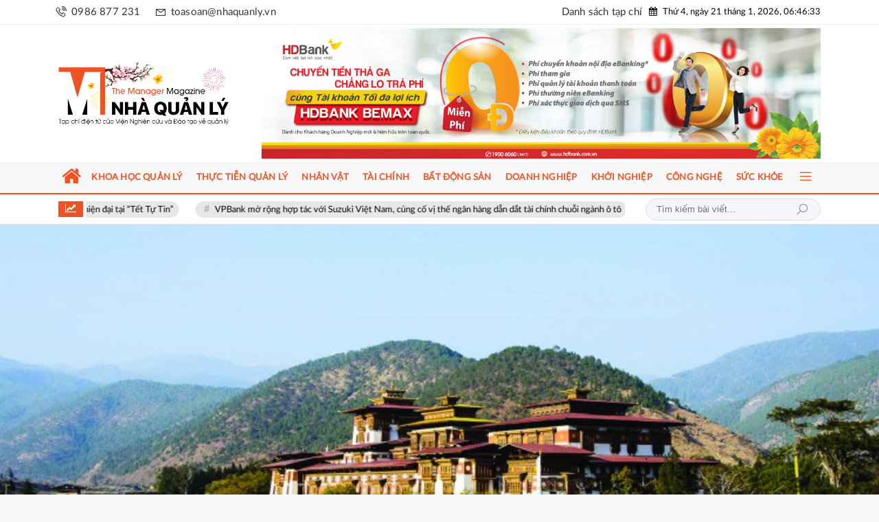

--- FILE ---
content_type: text/css
request_url: https://nhaquanly.vn/themes/nhaquanly/public/css/magazine.css
body_size: 1109
content:
.excerpt-content--list .cat-magazine-text{float:left}.excerpt-content--list .cat-magazine-figure-image{float:left;margin-bottom:1em}.cat-magazine-text{overflow:hidden;margin:0 0 20px}.cat-magazine-num,.dek-heading{font-family:initial}.cat-magazine-num{font-size:20px;font-weight:700;border-left:20px solid var(--color-primary);margin-bottom:0;padding-left:15px}.cat-magazine-title{font-size:30px;line-height:1.2;font-weight:700;margin-top:15px}.cat-magazine-figure-image img{max-height:307px}.blog-masonry .blog-masonry_wrapper .post-block{display:inline-block;margin-bottom:15px;width:25%;padding:0 8px}@media (min-width:768px) and (max-width:1200px){.blog-masonry .blog-masonry_wrapper .post-block{width:33.3333333%}}@media (max-width:767px) and (min-width:576px){.blog-masonry .blog-masonry_wrapper .post-block{width:50%}}@media (max-width:576px){.blog-masonry .blog-masonry_wrapper .post-block{width:100%}}.emagazine .section-content{background:#ececec}.post-block .box-news{background:#fff;border-radius:0 0 20px 20px}.post-block .box-news .content{padding:10px 20px 20px}@media (min-width:980px){.excerpt-content--list .cat-magazine-figure-image{margin-right:5%;width:45%}.excerpt-content--list .cat-magazine-text{width:50%}.w980{width:980px;margin:0 auto}}.section-text{max-width:670px;margin:auto;font-size:17px;padding:30px 15px}.section-text .the-article-summary{font-weight:700}.section-text p{font-size:medium}.magazine-cover img{width:100%}.magazine-type-1 .picture{margin-bottom:15px}.magazine-type-1 .default-caption{font-size:17px}.k14-sp-wrapper .sp-cover img{display:block;width:100%;height:auto}.k14-sp-wrapper .sp-body-content{background:#fff;position:relative;margin-top:20px}.k14-sp-wrapper .sp-body-content .sp-detail{background:#fff;color:#222;font-size:17px;line-height:27px;position:relative;padding:15px}.k14-sp-wrapper .sp-body-content .sp-detail .sp-sapo{font-size:22px;line-height:30px;color:#333;margin-bottom:40px;position:relative}.sp-detail-maincontent{position:relative}.sp-detail-content{font-size:17px;color:#333;line-height:27px;-webkit-font-smoothing:subpixel-antialiased}.k14-sp-wrapper .sp-body-content .sp-detail .sp-detail-content p{margin-bottom:20px!important;color:#222}.k14-sp-wrapper .sp-body-content .sp-detail:not(.VCSortableInPreviewMode) .sp-detail-content p{font-size:17px;line-height:27px}.VCSortableInPreviewMode[type=Photo]{display:table;text-align:center;margin:0 auto 20px}.VCSortableInPreviewMode[type=LayoutAlbum],.VCSortableInPreviewMode[type=photo],.VCSortableInPreviewMode[type=VideoStream]{margin-top:30px;position:relative;z-index:1}.VCSortableInPreviewMode[type=Photo] img{max-width:100%;display:inline-block;vertical-align:top}.VCSortableInPreviewMode[type=photo] img{width:100%}.VCSortableInPreviewMode.alignCenterOverflow img,.VCSortableInPreviewMode.alignJustifyFull img,.VCSortableInPreviewMode.alignLeft img{border-top:20px solid #fff}.VCSortableInPreviewMode[type=LayoutAlbum] .LayoutAlbumCaption,.VCSortableInPreviewMode[type=photo] .PhotoCMS_Caption,.VCSortableInPreviewMode[type=VideoStream] .VideoCMS_Caption{background:#e9e9e9;padding:5px 8px;margin-top:0}.VCSortableInPreviewMode[type=Photo].noCaption .PhotoCMS_Caption{display:none}@media screen and (min-width:1110px){.VCSortableInPreviewMode img{margin-top:0}.VCSortableInPreviewMode.alignCenterOverflow{margin-left:-140px;width:980px}.VCSortableInPreviewMode.alignJustifyFull{margin-left:-230px;width:1110px}.VCSortableInPreviewMode.alignLeftOverflow{margin-left:-160px;margin-right:40px;width:450px}.VCSortableInPreviewMode.alignJustifyFull img{width:100%}.k14-sp-wrapper .sp-body-content .sp-detail{padding:15px 160px 0}.alignLeftOverflow{float:left}.alignRightOverflow{float:right}}